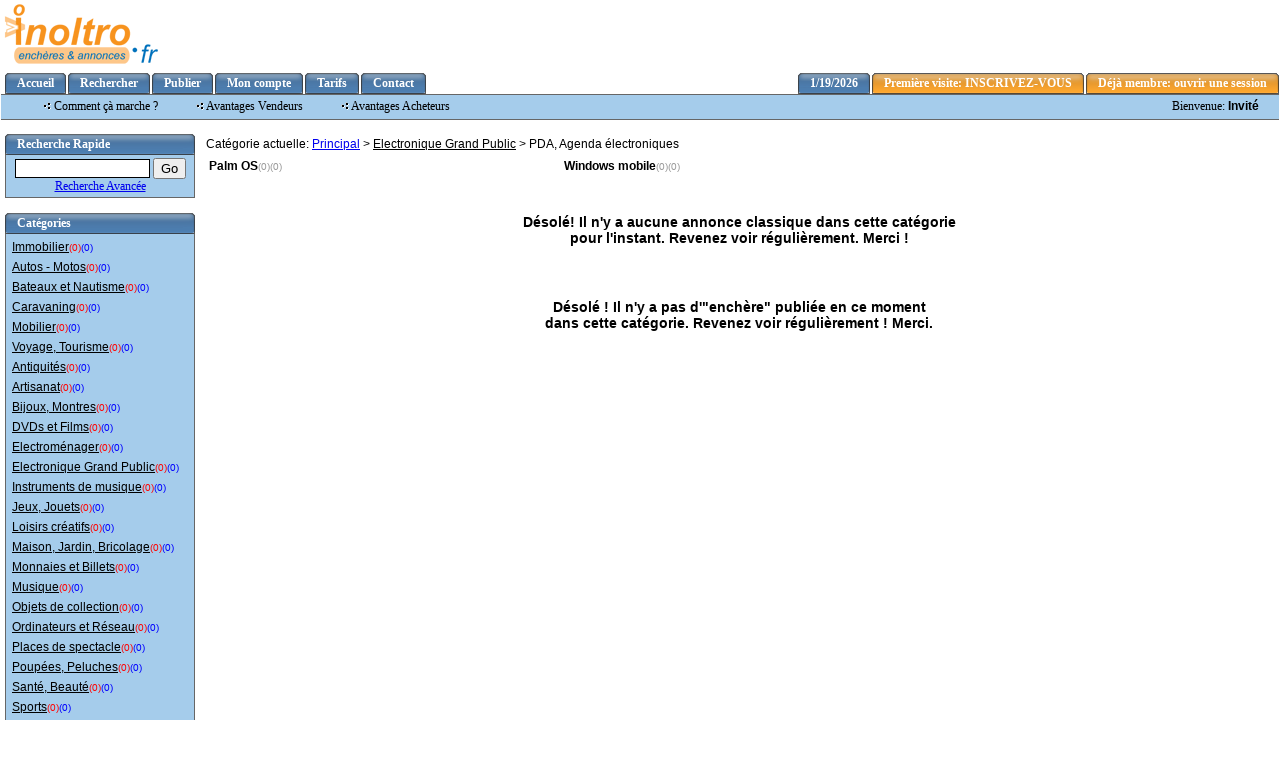

--- FILE ---
content_type: text/html
request_url: http://www.inoltro.fr/index.php?a=5&b=404
body_size: 5613
content:
<?xml version="1.0" encoding="iso-8859-1"?>
<!DOCTYPE html PUBLIC "-//W3C//DTD XHTML 1.1//EN" "http://www.w3.org/TR/xhtml11/DTD/xhtml11.dtd">
<html xmlns="http://www.w3.org/1999/xhtml" xml:lang="fr">
<head>
	<base href="http://www.inoltro.fr/" />
	<title>PDA, Agenda &eacute;lectroniques</title>
	<meta name="description" content="Annonce ou enchère,PDA, Agenda &eacute;lectroniques">
	<script type="text/javascript">
	var showDateShort = 1;
	var showDate= 2;
	var showDateTime= 3;
	var showTime= 4;
	function ShowDateTime(dateStyle)
	{
	var today = new Date();
	var dStr = "";
	switch (dateStyle)
	{
	case showDateShort:
	dStr = today.toDateString();
	break;
	case showDateTime:
	dStr = today.toLocaleString();
	break;
	case showTime:
	dStr = today.toLocaleTimeString();
	break;
	case showDate:
	default:
	dStr = today.toLocaleDateString();
	break;
	}
	document.write(dStr);
	}
	</script>
	<link href="geostyle.css" rel="stylesheet" type="text/css" />
	<script type="text/javascript">
	<!--
	function win(fileName) {
		myFloater = window.open('','myWindow','scrollbars=yes,status=no,width=300,height=300');
		myFloater.location.href = fileName;
		
		if (window.focus) {myFloater.focus();}
		
	}
	function winimage(fileName,width,height) {
		myFloater = window.open('','myWindow','scrollbars=yes,resizable=yes,status=no,width=' + width + ',height=' + height)
		myFloater.location.href = fileName;
	}
	--></script>
<style type="text/css">
<!--
 .browsing_result_table_body_even { 
font-family: Arial, Helvetica, sans-serif; 
font-size: 12px; 
font-style: normal; 
font-weight: normal; 
color: #000000; 
background-color: #dddddd;
 } 

.browsing_result_table_header { 
font-family: Arial, Helvetica, sans-serif; 
font-size: 12px; 
font-style: normal; 
font-weight: normal; 
color: #ffffff; 
 } 

.browsing_result_table_body_odd { 
font-family: Arial, Helvetica, sans-serif; 
font-size: 12px; 
font-style: normal; 
font-weight: normal; 
color: #000000; 
background-color: #eeeeee;
 } 

.browsing_result_table_body_even_bold { 
font-family: Arial, Helvetica, sans-serif; 
font-size: 12px; 
font-style: normal; 
font-weight: bold; 
color: #000000; 
background-color: #FFFFD2;
 } 

.browsing_result_page_links { 
font-family: Arial, Helvetica, sans-serif; 
font-size: 12px; 
font-style: normal; 
font-weight: bold; 
 } 

.browsing_result_table_body_odd_bold { 
font-family: Arial, Helvetica, sans-serif; 
font-size: 12px; 
font-style: normal; 
font-weight: bold; 
color: #000000; 
background-color: #FFFFB0;
 } 

.browsing_subcategory_name { 
font-family: Arial, Helvetica, sans-serif; 
font-size: 12px; 
font-style: normal; 
font-weight: bold; 
color: #000000; 
text-decoration: none; 
 } 

.newest_ad_header { 
font-family: Arial, Helvetica, sans-serif; 
font-size: 12px; 
font-style: normal; 
font-weight: normal; 
color: #ffffff; 
background-color: #000000;
 } 

.browsing_subcategory_description { 
font-family: Arial, Helvetica, sans-serif; 
font-size: 12px; 
font-style: normal; 
font-weight: normal; 
color: #aaaaaa; 
 } 

.browsing_category_tree { 
font-family: Arial, Helvetica, sans-serif; 
font-size: 12px; 
font-style: normal; 
font-weight: normal; 
color: #000000; 
 } 

.featured_ad_title { 
font-family: Arial, Helvetica, sans-serif; 
font-size: 16px; 
font-style: normal; 
font-weight: bold; 
color: #000000; 
background-image: url(images/misc/browse_cat_bg.gif);
text-align: left;
 } 

.browsing_subcategory_count { 
font-family: Arial, Helvetica, sans-serif; 
font-size: 10px; 
font-style: normal; 
font-weight: normal; 
color: #999999; 
text-decoration: none; 
 } 

.page_of { 
font-family: Arial, Helvetica, sans-serif; 
font-size: 12px; 
 } 

.more_results { 
font-family: Arial, Helvetica, sans-serif; 
font-size: 12px; 
 } 

.error_message { 
font-family: Arial, Helvetica, sans-serif; 
font-size: 12px; 
font-style: normal; 
font-weight: bold; 
color: #ff0000; 
text-align: center;
 } 

.subcategories_of { 
font-family: Arial, Helvetica, sans-serif; 
font-size: 12px; 
 } 

.no_ads_in_category { 
font-family: Arial, Helvetica, sans-serif; 
font-size: 14px; 
font-style: normal; 
font-weight: bold; 
text-align: center;
 } 

.main { 
font-family: Arial, Helvetica, sans-serif; 
font-size: 12px; 
font-style: normal; 
font-weight: normal; 
 } 

.title_column_header { 
font-family: Arial, Helvetica, sans-serif; 
font-size: 12px; 
font-style: normal; 
font-weight: bold; 
color: #ffffff; 
text-decoration: none; 
background-image: url(images/misc/menu_hdr_bg.gif);
 } 

.no_subcategories_to { 
font-family: Arial, Helvetica, sans-serif; 
font-size: 12px; 
font-style: normal; 
font-weight: bold; 
 } 

.description_column_header { 
font-family: Arial, Helvetica, sans-serif; 
font-size: 12px; 
font-style: normal; 
font-weight: bold; 
color: #ffffff; 
background-image: url(images/misc/menu_hdr_bg.gif);
 } 

.entry_date_column_header { 
font-family: Arial, Helvetica, sans-serif; 
font-size: 12px; 
font-style: normal; 
font-weight: normal; 
color: #ffffff; 
text-decoration: none; 
background-image: url(images/misc/menu_hdr_bg.gif);
text-align: center;
 } 

.price_column_header { 
font-family: Arial, Helvetica, sans-serif; 
font-size: 12px; 
font-style: normal; 
font-weight: bold; 
color: #ffffff; 
text-decoration: none; 
background-image: url(images/misc/menu_hdr_bg.gif);
text-align: center;
 } 

.newest_ad_title { 
font-family: Arial, Helvetica, sans-serif; 
font-size: 12px; 
 } 

.featured_ads_links { 
font-family: Arial, Helvetica, sans-serif; 
font-size: 12px; 
font-style: normal; 
font-weight: normal; 
color: #666666; 
text-decoration: none; 
 } 

.optional_field_header_1 { 
font-family: Arial, Helvetica, sans-serif; 
font-size: 12px; 
font-style: normal; 
font-weight: normal; 
color: #ffffff; 
text-decoration: none; 
background-image: url(images/misc/menu_hdr_bg.gif);
text-align: center;
 } 

.optional_field_header_2 { 
font-family: Arial, Helvetica, sans-serif; 
font-size: 12px; 
font-style: normal; 
font-weight: normal; 
color: #ffffff; 
text-decoration: none; 
background-image: url(images/misc/menu_hdr_bg.gif);
text-align: center;
 } 

.optional_field_header_3 { 
font-family: Arial, Helvetica, sans-serif; 
font-size: 12px; 
font-style: normal; 
font-weight: normal; 
color: #ffffff; 
text-decoration: none; 
background-image: url(images/misc/menu_hdr_bg.gif);
text-align: center;
 } 

.optional_field_header_4 { 
font-family: Arial, Helvetica, sans-serif; 
font-size: 12px; 
font-style: normal; 
font-weight: normal; 
color: #ffffff; 
text-decoration: none; 
background-image: url(images/misc/menu_hdr_bg.gif);
text-align: center;
 } 

.optional_field_header_5 { 
font-family: Arial, Helvetica, sans-serif; 
font-size: 12px; 
font-style: normal; 
font-weight: normal; 
color: #ffffff; 
text-decoration: none; 
background-image: url(images/misc/menu_hdr_bg.gif);
text-align: center;
 } 

.optional_field_header_6 { 
font-family: Arial, Helvetica, sans-serif; 
font-size: 12px; 
font-style: normal; 
font-weight: normal; 
color: #ffffff; 
text-decoration: none; 
background-image: url(images/misc/menu_hdr_bg.gif);
text-align: center;
 } 

.optional_field_header_7 { 
font-family: Arial, Helvetica, sans-serif; 
font-size: 12px; 
font-style: normal; 
font-weight: normal; 
color: #ffffff; 
text-decoration: none; 
background-image: url(images/misc/menu_hdr_bg.gif);
text-align: center;
 } 

.optional_field_header_8 { 
font-family: Arial, Helvetica, sans-serif; 
font-size: 12px; 
font-style: normal; 
font-weight: normal; 
color: #ffffff; 
text-decoration: none; 
background-image: url(images/misc/menu_hdr_bg.gif);
text-align: center;
 } 

.optional_field_header_9 { 
font-family: Arial, Helvetica, sans-serif; 
font-size: 12px; 
font-style: normal; 
font-weight: normal; 
color: #ffffff; 
text-decoration: none; 
background-image: url(images/misc/menu_hdr_bg.gif);
text-align: center;
 } 

.optional_field_header_10 { 
font-family: Arial, Helvetica, sans-serif; 
font-size: 12px; 
font-style: normal; 
font-weight: normal; 
color: #ffffff; 
text-decoration: none; 
background-image: url(images/misc/menu_hdr_bg.gif);
text-align: center;
 } 

.business_type_column_header { 
font-family: Arial, Helvetica, sans-serif; 
font-size: 12px; 
font-style: normal; 
font-weight: normal; 
color: #ffffff; 
text-decoration: none; 
background-image: url(images/misc/menu_hdr_bg.gif);
text-align: center;
 } 

.city_column_header { 
font-family: Arial, Helvetica, sans-serif; 
font-size: 12px; 
font-style: normal; 
font-weight: bold; 
color: #ffffff; 
text-decoration: none; 
background-image: url(images/misc/menu_hdr_bg.gif);
text-align: center;
 } 

.state_column_header { 
font-family: Arial, Helvetica, sans-serif; 
font-size: 12px; 
font-style: normal; 
font-weight: normal; 
color: #ffffff; 
text-decoration: none; 
background-image: url(images/misc/menu_hdr_bg.gif);
text-align: center;
 } 

.country_column_header { 
font-family: Arial, Helvetica, sans-serif; 
font-size: 12px; 
font-style: normal; 
font-weight: normal; 
color: #ffffff; 
text-decoration: none; 
background-image: url(images/misc/menu_hdr_bg.gif);
text-align: center;
 } 

.zip_column_header { 
font-family: Arial, Helvetica, sans-serif; 
font-size: 12px; 
font-style: normal; 
font-weight: normal; 
color: #ffffff; 
text-decoration: none; 
background-image: url(images/misc/menu_hdr_bg.gif);
text-align: center;
 } 

.browsing_featured_ad_header { 
font-family: Arial, Helvetica, sans-serif; 
font-size: 12px; 
font-style: normal; 
font-weight: normal; 
background-color: #000000;
text-align: center;
 } 

.photo_column_header { 
font-family: Arial, Helvetica, sans-serif; 
font-size: 12px; 
font-style: normal; 
font-weight: bold; 
color: #ffffff; 
background-image: url(images/misc/menu_hdr_bg.gif);
text-align: center;
 } 

.optional_field_header_11 { 
font-family: Arial, Helvetica, sans-serif; 
font-size: 12px; 
font-style: normal; 
font-weight: normal; 
color: #ffffff; 
text-decoration: none; 
background-image: url(images/misc/menu_hdr_bg.gif);
text-align: center;
 } 

.optional_field_header_12 { 
font-family: Arial, Helvetica, sans-serif; 
font-size: 12px; 
font-style: normal; 
font-weight: normal; 
color: #ffffff; 
text-decoration: none; 
background-image: url(images/misc/menu_hdr_bg.gif);
text-align: center;
 } 

.optional_field_header_13 { 
font-family: Arial, Helvetica, sans-serif; 
font-size: 12px; 
font-style: normal; 
font-weight: normal; 
color: #ffffff; 
text-decoration: none; 
background-image: url(images/misc/menu_hdr_bg.gif);
text-align: center;
 } 

.optional_field_header_14 { 
font-family: Arial, Helvetica, sans-serif; 
font-size: 12px; 
font-style: normal; 
font-weight: normal; 
color: #ffffff; 
text-decoration: none; 
background-image: url(images/misc/menu_hdr_bg.gif);
text-align: center;
 } 

.optional_field_header_15 { 
font-family: Arial, Helvetica, sans-serif; 
font-size: 12px; 
font-style: normal; 
font-weight: normal; 
color: #ffffff; 
text-decoration: none; 
background-image: url(images/misc/menu_hdr_bg.gif);
text-align: center;
 } 

.optional_field_header_16 { 
font-family: Arial, Helvetica, sans-serif; 
font-size: 12px; 
font-style: normal; 
font-weight: normal; 
color: #ffffff; 
text-decoration: none; 
background-image: url(images/misc/menu_hdr_bg.gif);
text-align: center;
 } 

.optional_field_header_17 { 
font-family: Arial, Helvetica, sans-serif; 
font-size: 12px; 
font-style: normal; 
font-weight: normal; 
color: #ffffff; 
text-decoration: none; 
background-image: url(images/misc/menu_hdr_bg.gif);
text-align: center;
 } 

.optional_field_header_18 { 
font-family: Arial, Helvetica, sans-serif; 
font-size: 12px; 
font-style: normal; 
font-weight: normal; 
color: #ffffff; 
text-decoration: none; 
background-image: url(images/misc/menu_hdr_bg.gif);
text-align: center;
 } 

.optional_field_header_19 { 
font-family: Arial, Helvetica, sans-serif; 
font-size: 12px; 
font-style: normal; 
font-weight: normal; 
color: #ffffff; 
text-decoration: none; 
background-image: url(images/misc/menu_hdr_bg.gif);
text-align: center;
 } 

.optional_field_header_20 { 
font-family: Arial, Helvetica, sans-serif; 
font-size: 12px; 
font-style: normal; 
font-weight: normal; 
color: #ffffff; 
text-decoration: none; 
background-image: url(images/misc/menu_hdr_bg.gif);
text-align: center;
 } 

.normal_results_header { 
font-family: Arial, Helvetica, sans-serif; 
font-size: 12px; 
font-style: normal; 
font-weight: bold; 
color: #000000; 
background-color: #DBEAF7;
text-align: center;
 } 

.number_bids_header { 
font-family: Arial, Helvetica, sans-serif; 
font-size: 12px; 
font-style: normal; 
font-weight: bold; 
color: #ffffff; 
background-image: url(images/misc/menu_hdr_bg.gif);
text-align: center;
 } 

.time_left_header { 
font-family: Arial, Helvetica, sans-serif; 
font-size: 12px; 
font-style: normal; 
font-weight: bold; 
background-image: url(images/misc/menu_hdr_bg.gif);
text-align: center;
 } 

.address_column_header { 
font-family: Arial, Helvetica, sans-serif; 
font-size: 12px; 
font-style: normal; 
font-weight: bold; 
color: #ffffff; 
text-decoration: none; 
background-image: url(images/misc/menu_hdr_bg.gif);
text-align: center;
 } 

.identifier_field { 
font-family: Arial, Helvetica, sans-serif; 
font-size: 12px; 
font-style: normal; 
font-weight: bold; 
color: #000000; 
 } 

.main_navigation_1_name { 
font-family: Arial, Helvetica, sans-serif; 
font-size: 12px; 
font-style: normal; 
font-weight: normal; 
color: #000000; 
text-decoration: underline; 
 } 

.main_navigation_1_count { 
font-family: Arial, Helvetica, sans-serif; 
font-size: 12px; 
font-style: normal; 
font-weight: bold; 
color: #000000; 
text-decoration: none; 
 } 

.main_navigation_1_description { 
font-family: Arial, Helvetica, sans-serif; 
font-size: 12px; 
font-style: normal; 
 } 

.main_navigation_1_subcategories_to { 
font-family: Arial, Helvetica, sans-serif; 
font-size: 12px; 
font-style: normal; 
 } 

.main_navigation_1_ad_count { 
font-family: Arial, Helvetica, sans-serif; 
font-size: 10px; 
font-style: normal; 
font-weight: normal; 
color: #ff0000; 
text-decoration: none; 
 } 

.main_navigation_1_auction_count { 
font-family: Arial, Helvetica, sans-serif; 
font-size: 10px; 
font-style: normal; 
font-weight: normal; 
color: #0000ff; 
text-decoration: none; 
 } 

.main_navigation_1_sub_category_name { 
font-family: Arial, Helvetica, sans-serif; 
font-size: 10px; 
font-style: normal; 
color: #000000; 
text-decoration: underline; 
 } 

 -->
</style>

<script type='text/javascript'>
	var debug = 0;
	var status = '';

	function createRequestObject() {
		var ro;
		var browser = navigator.appName;
		if(browser == 'Microsoft Internet Explorer'){
			ro = new ActiveXObject("Microsoft.XMLHTTP");
		}else{
			ro = new XMLHttpRequest();
		}
		return ro;
	}

	var http = createRequestObject();

	function sendReq(action, b) {
		if (b){
			b = '&amp;b='+b;
		}
		if (action=='close'){
			//use different url for close/cron routines
			url = 'cron.php?action=cron';
		} else {
			//so that page is valid, and ajax still works.
			url = '?a=ajax&amp;action='+action+b;
			url = url.replace(/amp;/ig,"");
		}
		if(debug) {
			status += 'URL: '+url+'\n';
			alert(status);
		}
		try {
			http.open('get', url);
			if(debug)
				status += 'Request sent\n\n';
			http.onreadystatechange = handleResponse;
			http.send(null);
		} catch(exception) {
				if(debug)	alert('exception error is . . . \n\n'+exception);
			}
	}

	function handleResponse() {
		if(http.readyState == 4) {
			var response = http.responseText;
			var update = new Array();
			var sep = '|';
			if (response.indexOf('~~|~~') != -1){
				sep = '~~|~~';
			}
			if(response.indexOf(sep) != -1) {
				update = response.split(sep);
				if(debug) {
					alert('Debug: \n\t'+status+'\n\nupdate[0] = '+update[0]+'\n\nupdate[1] = '+update[1]);
					status = '';
				}
				//allow applying text to up to 4 different elements.
				if (document.getElementById(update[1]))
					document.getElementById(update[1]).innerHTML = update[0];
				if (document.getElementById(update[2]))
					document.getElementById(update[2]).innerHTML = update[0];
				if (document.getElementById(update[3]))
					document.getElementById(update[3]).innerHTML = update[0];
				if (document.getElementById(update[4]))
					document.getElementById(update[4]).innerHTML = update[0];
			} else if(debug)
				alert ('Debug: \n\t'+status+'\n\n'+response);
		}
	}
</script>
	<script type="text/javascript">
	  	sendReq('close', '');
	</script>
</head>
<body>
<table class="bodytable">
	<tbody>
		<tr>
			<td><!-- # BEGIN HEADER - CHANGE THIS HTML IN THE MODULES AREA OF THE ADMIN --><table border="0" width="100%" id="table1">
	<tr>
		<td><a href="index.php"><img alt="inoltro.fr, ench&egrave;res, annonces, boutiques sur internet" src="images/logo_inoltro.gif" /></a></td>
		<td>&nbsp;
</td>
	</tr>
</table>
 <!-- END HEADER --></td>
		</tr>
		<tr>
			<td><!-- # BEGIN TOP MENU BAR - CHANGE THIS HTML IN THE MODULES AREA OF THE ADMIN --><table cellpadding="0" cellspacing="0" style="border-collapse: collapse; height: 21px; border: 0pt" width="100%">
	<tbody>
		<tr>
			<td>
			<table cellpadding="0" cellspacing="0" style="border-collapse: collapse; height: 21px; border: 0pt">
				<tbody>
					<tr>
						<td style="height: 21px"><img alt="" src="images/blank.gif" width="4" /></td>
						<td class="box_head_1_left">&nbsp;</td>
						<td class="box_head_1_dyn"><a href="index.php" title="Consulter les annonces et les ench&egrave;res">Accueil</a></td>
						<td class="box_head_1_right">&nbsp;</td>
						<td style="height: 21px"><img alt="" src="images/blank.gif" width="2" /></td>
						<td class="box_head_1_left">&nbsp;</td>
						<td class="box_head_1_dyn"><a href="index.php?a=19" title="Rechercher des annonce ou des ench&egrave;res">Rechercher</a></td>
						<td class="box_head_1_right">&nbsp;</td>
						<td style="height: 21px"><img alt="" src="images/blank.gif" width="2" /></td>
						<td class="box_head_1_left">&nbsp;</td>
						<td class="box_head_1_dyn"><a href="https://www.inoltro.fr/index.php?a=1" title="publier une annonce ou une ench&egrave;re">Publier</a></td>
						<td class="box_head_1_right">&nbsp;</td>
						<td style="height: 21px"><img alt="" src="images/blank.gif" width="2" /></td>
						<td class="box_head_1_left">&nbsp;</td>
						<td class="box_head_1_dyn"><a href="https://www.inoltro.fr/index.php?a=4">Mon compte</a></td>
						<td class="box_head_1_right">&nbsp;</td>
						<td style="height: 21px"><img alt="" src="images/blank.gif" width="2" /></td>
						<td class="box_head_1_left">&nbsp;</td>
						<td class="box_head_1_dyn"><a href="index.php?a=28&amp;b=143">Tarifs</a></td>
						<td class="box_head_1_right">&nbsp;</td>
						<td style="height: 21px"><img alt="" src="images/blank.gif" width="2" /></td>
						<td class="box_head_1_left">&nbsp;</td>
						<td class="box_head_1_dyn"><a href="index.php?a=28&amp;b=136">Contact</a></td>
						<td class="box_head_1_right">&nbsp;</td>
						<td style="height: 21px"><img alt="" src="images/blank.gif" width="2" /></td>
					</tr>
				</tbody>
			</table>
			</td>
			<td align="right">
			<table cellpadding="0" cellspacing="0" style="border-collapse: collapse; border: 0pt">
				<tbody>
					<tr>
						<td class="box_head_1_left">&nbsp;</td>
						<td class="box_head_1_dyn">
						<script type="text/javascript">
						ShowDateTime(showDate)</script><br />
						</td>
						<td class="box_head_1_right">&nbsp;</td>
						<td><img alt="" height="1" src="images/blank.gif" width="2" /></td>
						<td class="box_head_2_left">&nbsp;</td>
						<td class="box_head_2_dyn">
						<a href="index.php?a=28&b=151" title="s'inscrire gratuitement au site d'ench&egrave;res et d'annonces priv&eacute;es inoltro.fr">
						Première visite: INSCRIVEZ-VOUS</a></td>
						<td class="box_head_2_right">&nbsp;</td>
						<td><img alt="" height="1" src="images/blank.gif" width="2" /></td>
						<td class="box_head_2_left">&nbsp;</td>
						<td class="box_head_2_dyn"><a href="http://www.inoltro.fr/index.php?a=10">D&eacute;j&agrave; membre: ouvrir une session</a></td>
						<td class="box_head_2_right">&nbsp;</td>
					</tr>
				</tbody>
			</table>
			</td>
		</tr>
	</tbody>
</table> <!-- # END TOP MENU BAR --><!-- # BEGIN SUBMENU BAR - CHANGE THIS HTML IN THE MODULES AREA OF THE ADMIN --><table cellpadding="0" cellspacing="0" class="submenu" style="margin-bottom: 6px" width="100%">
	<tbody>
		<tr>
			<td style="width: 24px"><img alt="" height="1" src="images/blank.gif" width="24" /></td>
			<td><!--# Submenu Elements Begin-->
			<table cellpadding="0" cellspacing="0" class="submenu_buttons">
				<tbody>
					<tr>
						<!--<td><img alt="" src="images/bullet2.gif" style="border: 0px" />&nbsp;<a href="https://www.inoltro.fr/index.php?a=10">Ouvrir une Session</a></td>
						<td><img alt="" src="images/blank.gif" width="20" /></td>-->
						<td><img alt="" src="images/bullet2.gif" style="border: 0px" />&nbsp;<a href="index.php?a=28&amp;b=137">Comment &ccedil;&agrave; marche ?</a></td>
						<td><img alt="" src="images/blank.gif" width="20" /></td>
						<td><img alt="" src="images/bullet2.gif" style="border: 0px" />&nbsp;<a href="index.php?a=28&amp;b=135">Avantages Vendeurs</a></td>
						<td><img alt="" src="images/blank.gif" width="20" /></td>
						<td><img alt="" src="images/bullet2.gif" style="border: 0px" />&nbsp;<a href="index.php?a=28&amp;b=139">Avantages Acheteurs</a></td>
						<!--<td><img alt="" src="images/blank.gif" width="20" /></td>
						<td><img alt="" src="images/bullet2.gif" style="border: 0px" />&nbsp;<a href="index.php?a=28&b=151">S'inscrire</a></td>
						<td align="right">&nbsp;</td>-->
					</tr>
				</tbody>
			</table>
			<!--# Submenu Elements Begin--></td>
			<td style="text-align: right">Bienvenue: <span class="identifier_field">Invité</span><img alt="" height="1" src="images/blank.gif" width="20" /> </td>
		</tr>
	</tbody>
</table>
 <!-- # END SUBMENU BAR --></td>
		</tr>
		<tr>
			<td><!-- MAIN 3 COLUMN BODY TABLE START-->
			<table class="maintable">
				<tbody>
					<tr valign="top">
						<td class="leftcolumn"><!-- LEFT COLUMN - MAIN TABLE START--><table border="0" cellpadding="0" cellspacing="0" width="190">
	<tbody>
		<tr>
			<td>
			<table border="0" cellpadding="0" cellspacing="0" width="100%">
				<tbody>
					<tr>
						<td class="box_head_1_left">&nbsp;</td>
						<td class="box_head_1_dyn">Recherche Rapide </td>
						<td class="box_head_1_right">&nbsp;</td>
					</tr>
				</tbody>
			</table>
			</td>
		</tr>
		<tr>
			<td>
			<form action="index.php?a=19" method="post">
				<table class="box_content_1" width="100%">
					<tbody>
						<tr>
							<td align="center"><input name="b[search_titles]" type="hidden" value="1" /> <input name="b[search_descriptions]" type="hidden" value="1" /> <input maxlength="80" name="b[search_text]" size="15" style="border: #000000 1px solid" type="text" /> <input class="formbutton" name="submit" type="submit" value="Go" /> <br />
							<a href="index.php?a=19" style="font-size: 12px; font-family: Tahoma">Recherche Avanc&eacute;e</a> </td>
						</tr>
					</tbody>
				</table>
			</form>
			</td>
		</tr>
	</tbody>
</table>
<br />
<!-- # CATEGORIES SECTION BEGIN -->
<table border="0" cellpadding="0" cellspacing="0" style="border-collapse: collapse" width="190">
	<tbody>
		<tr>
			<td>
			<table border="0" cellpadding="0" cellspacing="0" width="100%">
				<tbody>
					<tr>
						<td class="box_head_1_left">&nbsp;</td>
						<td class="box_head_1_dyn">Cat&eacute;gories</td>
						<td class="box_head_1_right">&nbsp;</td>
					</tr>
				</tbody>
			</table>
			</td>
		</tr>
		<tr>
			<td>
			<table class="box_content_1" width="100%">
				<tbody>
					<tr>
						<td><table cellpadding="2" cellspacing="1" style="border-style: none; width: 100%;">
	
<tr>
	<td style="width: 100%;"><a href="index.php?a=5&amp;b=16" class="main_navigation_1_name">Immobilier</a><a href="index.php?a=5&amp;b=16" class="main_navigation_1_ad_count">(0)</a><a href="index.php?a=5&amp;b=16" class="main_navigation_1_auction_count">(0)</a></td></tr>
<tr>
	<td style="width: 100%;"><a href="index.php?a=5&amp;b=15" class="main_navigation_1_name">Autos - Motos</a><a href="index.php?a=5&amp;b=15" class="main_navigation_1_ad_count">(0)</a><a href="index.php?a=5&amp;b=15" class="main_navigation_1_auction_count">(0)</a></td></tr>
<tr>
	<td style="width: 100%;"><a href="index.php?a=5&amp;b=161" class="main_navigation_1_name">Bateaux et Nautisme</a><a href="index.php?a=5&amp;b=161" class="main_navigation_1_ad_count">(0)</a><a href="index.php?a=5&amp;b=161" class="main_navigation_1_auction_count">(0)</a></td></tr>
<tr>
	<td style="width: 100%;"><a href="index.php?a=5&amp;b=398" class="main_navigation_1_name">Caravaning</a><a href="index.php?a=5&amp;b=398" class="main_navigation_1_ad_count">(0)</a><a href="index.php?a=5&amp;b=398" class="main_navigation_1_auction_count">(0)</a></td></tr>
<tr>
	<td style="width: 100%;"><a href="index.php?a=5&amp;b=407" class="main_navigation_1_name">Mobilier</a><a href="index.php?a=5&amp;b=407" class="main_navigation_1_ad_count">(0)</a><a href="index.php?a=5&amp;b=407" class="main_navigation_1_auction_count">(0)</a></td></tr>
<tr>
	<td style="width: 100%;"><a href="index.php?a=5&amp;b=191" class="main_navigation_1_name">Voyage, Tourisme</a><a href="index.php?a=5&amp;b=191" class="main_navigation_1_ad_count">(0)</a><a href="index.php?a=5&amp;b=191" class="main_navigation_1_auction_count">(0)</a></td></tr>
<tr>
	<td style="width: 100%;"><a href="index.php?a=5&amp;b=11" class="main_navigation_1_name">Antiquit&eacute;s</a><a href="index.php?a=5&amp;b=11" class="main_navigation_1_ad_count">(0)</a><a href="index.php?a=5&amp;b=11" class="main_navigation_1_auction_count">(0)</a></td></tr>
<tr>
	<td style="width: 100%;"><a href="index.php?a=5&amp;b=14" class="main_navigation_1_name">Artisanat</a><a href="index.php?a=5&amp;b=14" class="main_navigation_1_ad_count">(0)</a><a href="index.php?a=5&amp;b=14" class="main_navigation_1_auction_count">(0)</a></td></tr>
<tr>
	<td style="width: 100%;"><a href="index.php?a=5&amp;b=370" class="main_navigation_1_name">Bijoux, Montres</a><a href="index.php?a=5&amp;b=370" class="main_navigation_1_ad_count">(0)</a><a href="index.php?a=5&amp;b=370" class="main_navigation_1_auction_count">(0)</a></td></tr>
<tr>
	<td style="width: 100%;"><a href="index.php?a=5&amp;b=162" class="main_navigation_1_name">DVDs et Films</a><a href="index.php?a=5&amp;b=162" class="main_navigation_1_ad_count">(0)</a><a href="index.php?a=5&amp;b=162" class="main_navigation_1_auction_count">(0)</a></td></tr>
<tr>
	<td style="width: 100%;"><a href="index.php?a=5&amp;b=374" class="main_navigation_1_name">Electrom&eacute;nager</a><a href="index.php?a=5&amp;b=374" class="main_navigation_1_ad_count">(0)</a><a href="index.php?a=5&amp;b=374" class="main_navigation_1_auction_count">(0)</a></td></tr>
<tr>
	<td style="width: 100%;"><a href="index.php?a=5&amp;b=10" class="main_navigation_1_name">Electronique Grand Public</a><a href="index.php?a=5&amp;b=10" class="main_navigation_1_ad_count">(0)</a><a href="index.php?a=5&amp;b=10" class="main_navigation_1_auction_count">(0)</a></td></tr>
<tr>
	<td style="width: 100%;"><a href="index.php?a=5&amp;b=369" class="main_navigation_1_name">Instruments de musique</a><a href="index.php?a=5&amp;b=369" class="main_navigation_1_ad_count">(0)</a><a href="index.php?a=5&amp;b=369" class="main_navigation_1_auction_count">(0)</a></td></tr>
<tr>
	<td style="width: 100%;"><a href="index.php?a=5&amp;b=368" class="main_navigation_1_name">Jeux, Jouets</a><a href="index.php?a=5&amp;b=368" class="main_navigation_1_ad_count">(0)</a><a href="index.php?a=5&amp;b=368" class="main_navigation_1_auction_count">(0)</a></td></tr>
<tr>
	<td style="width: 100%;"><a href="index.php?a=5&amp;b=373" class="main_navigation_1_name">Loisirs cr&eacute;atifs</a><a href="index.php?a=5&amp;b=373" class="main_navigation_1_ad_count">(0)</a><a href="index.php?a=5&amp;b=373" class="main_navigation_1_auction_count">(0)</a></td></tr>
<tr>
	<td style="width: 100%;"><a href="index.php?a=5&amp;b=371" class="main_navigation_1_name">Maison, Jardin, Bricolage</a><a href="index.php?a=5&amp;b=371" class="main_navigation_1_ad_count">(0)</a><a href="index.php?a=5&amp;b=371" class="main_navigation_1_auction_count">(0)</a></td></tr>
<tr>
	<td style="width: 100%;"><a href="index.php?a=5&amp;b=375" class="main_navigation_1_name">Monnaies et Billets</a><a href="index.php?a=5&amp;b=375" class="main_navigation_1_ad_count">(0)</a><a href="index.php?a=5&amp;b=375" class="main_navigation_1_auction_count">(0)</a></td></tr>
<tr>
	<td style="width: 100%;"><a href="index.php?a=5&amp;b=385" class="main_navigation_1_name">Musique</a><a href="index.php?a=5&amp;b=385" class="main_navigation_1_ad_count">(0)</a><a href="index.php?a=5&amp;b=385" class="main_navigation_1_auction_count">(0)</a></td></tr>
<tr>
	<td style="width: 100%;"><a href="index.php?a=5&amp;b=376" class="main_navigation_1_name">Objets de collection</a><a href="index.php?a=5&amp;b=376" class="main_navigation_1_ad_count">(0)</a><a href="index.php?a=5&amp;b=376" class="main_navigation_1_auction_count">(0)</a></td></tr>
<tr>
	<td style="width: 100%;"><a href="index.php?a=5&amp;b=160" class="main_navigation_1_name">Ordinateurs et R&eacute;seau</a><a href="index.php?a=5&amp;b=160" class="main_navigation_1_ad_count">(0)</a><a href="index.php?a=5&amp;b=160" class="main_navigation_1_auction_count">(0)</a></td></tr>
<tr>
	<td style="width: 100%;"><a href="index.php?a=5&amp;b=170" class="main_navigation_1_name">Places de spectacle</a><a href="index.php?a=5&amp;b=170" class="main_navigation_1_ad_count">(0)</a><a href="index.php?a=5&amp;b=170" class="main_navigation_1_auction_count">(0)</a></td></tr>
<tr>
	<td style="width: 100%;"><a href="index.php?a=5&amp;b=178" class="main_navigation_1_name">Poup&eacute;es, Peluches</a><a href="index.php?a=5&amp;b=178" class="main_navigation_1_ad_count">(0)</a><a href="index.php?a=5&amp;b=178" class="main_navigation_1_auction_count">(0)</a></td></tr>
<tr>
	<td style="width: 100%;"><a href="index.php?a=5&amp;b=372" class="main_navigation_1_name">Sant&eacute;, Beaut&eacute;</a><a href="index.php?a=5&amp;b=372" class="main_navigation_1_ad_count">(0)</a><a href="index.php?a=5&amp;b=372" class="main_navigation_1_auction_count">(0)</a></td></tr>
<tr>
	<td style="width: 100%;"><a href="index.php?a=5&amp;b=179" class="main_navigation_1_name">Sports</a><a href="index.php?a=5&amp;b=179" class="main_navigation_1_ad_count">(0)</a><a href="index.php?a=5&amp;b=179" class="main_navigation_1_auction_count">(0)</a></td></tr>
<tr>
	<td style="width: 100%;"><a href="index.php?a=5&amp;b=177" class="main_navigation_1_name">T&eacute;l&eacute;phones portables</a><a href="index.php?a=5&amp;b=177" class="main_navigation_1_ad_count">(0)</a><a href="index.php?a=5&amp;b=177" class="main_navigation_1_auction_count">(0)</a></td></tr>
<tr>
	<td style="width: 100%;"><a href="index.php?a=5&amp;b=181" class="main_navigation_1_name">Timbres</a><a href="index.php?a=5&amp;b=181" class="main_navigation_1_ad_count">(0)</a><a href="index.php?a=5&amp;b=181" class="main_navigation_1_auction_count">(0)</a></td></tr>
<tr>
	<td style="width: 100%;"><a href="index.php?a=5&amp;b=285" class="main_navigation_1_name">V&ecirc;tements, Chaussures et Accessoires</a><a href="index.php?a=5&amp;b=285" class="main_navigation_1_ad_count">(0)</a><a href="index.php?a=5&amp;b=285" class="main_navigation_1_auction_count">(0)</a></td></tr>
<tr>
	<td style="width: 100%;"><a href="index.php?a=5&amp;b=367" class="main_navigation_1_name">Vins, Gastronomie</a><a href="index.php?a=5&amp;b=367" class="main_navigation_1_ad_count">(0)</a><a href="index.php?a=5&amp;b=367" class="main_navigation_1_auction_count">(0)</a></td></tr>
<tr>
	<td style="width: 100%;"><a href="index.php?a=5&amp;b=408" class="main_navigation_1_name">Arts Graphiques</a><a href="index.php?a=5&amp;b=408" class="main_navigation_1_ad_count">(0)</a><a href="index.php?a=5&amp;b=408" class="main_navigation_1_auction_count">(0)</a></td></tr>
<tr>
	<td style="width: 100%;"><a href="index.php?a=5&amp;b=176" class="main_navigation_1_name">Livres</a><a href="index.php?a=5&amp;b=176" class="main_navigation_1_ad_count">(0)</a><a href="index.php?a=5&amp;b=176" class="main_navigation_1_auction_count">(0)</a></td></tr>
<tr>
	<td style="width: 100%;"><a href="index.php?a=5&amp;b=193" class="main_navigation_1_name">Objets Divers ou inclassables</a><a href="index.php?a=5&amp;b=193" class="main_navigation_1_ad_count">(0)</a><a href="index.php?a=5&amp;b=193" class="main_navigation_1_auction_count">(0)</a></td></tr>
<tr>
	<td style="width: 100%;"><a href="index.php?a=5&amp;b=13" class="main_navigation_1_name">Business </a><a href="index.php?a=5&amp;b=13" class="main_navigation_1_ad_count">(0)</a><a href="index.php?a=5&amp;b=13" class="main_navigation_1_auction_count">(0)</a></td></tr></table> </td>
					</tr>
				</tbody>
			</table>
			</td>
		</tr>
	</tbody>
</table>
<!-- # CATEGORIES SECTION END -->
 <br />
						<!-- LEFT COLUMN - MAIN TABLE END--></td>
						<td class="centercolumn"><!-- CENTER COLUMN - MAIN TABLE START--><table cellpadding="2" cellspacing="1" border="0" width="100%">
<tr class="main">
	<td class="browsing_category_tree">
	Catégorie actuelle: <a href="index.php?a=5" class="main">Principal</a> > <a href="index.php?a=5&amp;b=10" class="browsing_category_tree">Electronique Grand Public</a> &gt; PDA, Agenda &eacute;lectroniques
	</td>
</tr>
<tr>
	<td style="height:20px;">
	<table cellpadding="2" cellspacing="1" border="0" width="100%">
	<tr><td style="width: 33%;"><a href="index.php?a=5&amp;b=405" class="browsing_subcategory_name">Palm OS</a><a href="index.php?a=5&amp;b=405" class="browsing_subcategory_count">(0)(0)</a><br /><span class="browsing_subcategory_description"></span></td><td style="width: 33%;"><a href="index.php?a=5&amp;b=406" class="browsing_subcategory_name">Windows mobile</a><a href="index.php?a=5&amp;b=406" class="browsing_subcategory_count">(0)(0)</a><br /><span class="browsing_subcategory_description"></span></td><td style="width: 33%"></td></tr></table>
	</td>
</tr>
<tr class="no_ads_in_category">
	<td >
	<br /><br />Désolé! Il n'y a aucune annonce classique dans cette catégorie<br />pour l'instant. Revenez voir régulièrement. Merci !<br /><br />
	</td>
</tr>
<tr class="no_ads_in_category">
	<td >
	<br /><br />Désolé ! Il n'y a pas d'"enchère" publiée en ce moment<br />dans cette catégorie. Revenez voir régulièrement ! Merci.<br /><br />
	</td>
</tr>
</table>
 <!-- CENTER COLUMN - MAIN TABLE END--></td>
					</tr>
				</tbody>
			</table>
			<!-- MAIN 3 COLUMN BODY TABLE END--></td>
		</tr>
		<tr>
			<td><div class="submenu" style="text-align: center">
<a class="footer_links" href="index.php">Accueil</a>&nbsp;|&nbsp;<a class="footer_links" href="index.php?a=28&b=151">s'inscrire</a>&nbsp;|&nbsp;<a class="footer_links" href="index.php?a=28&amp;b=142">Qui sommes-nous</a>&nbsp;|&nbsp;<a class="footer_links" href="index.php?a=28&amp;b=140">Mentions l&eacute;gales</a>&nbsp;|&nbsp;<a class="footer_links" href="index.php?a=28&amp;b=141">Aide</a>&nbsp;|&nbsp;<a class="footer_links" title="liens vers des sites intéressants" href="http://www.inoltro.fr/?a=28&b=150">Liens</a> 
</div>
<div class="footertext" style="text-align: center">
&copy;Copyright 2009 -&nbsp;<a class="footertext" href="http://www.kisolutions.com" title="Ki Solutions Group - Solutions provider since 1997" target="_blank">http://www.kisolutions.com</a> - <font color="#ff6600"><strong>inoltro</strong></font> &trade; est une marque d&eacute;pos&eacute;e de la soci&eacute;t&eacute; Ki Solutions Group s.a.r.l - Tous Droits R&eacute;serv&eacute;s.<br />
<img alt="" src="images/a_ccards.gif" /><img alt="" src="images/a_paypal.gif" /> 
</div>
<div class="footertext" style="text-align: center">
</div>
<div class="footertext" style="text-align: center">
<strong></strong>
</div>
<div class="footertext" style="text-align: center">
<br />
<br />
<strong>En partenariat avec<br />
<br />
</strong>
</div>
<div class="footertext" style="text-align: center">
</div>
<div class="footertext" style="text-align: center">
</div>
<div class="footertext" style="text-align: center">
<a href="http://www.aiguesvives.fr/" title="Aigues-Vives (Gard), magazine d'information, photos et vid&eacute;os de la ville" target="_blank"><img alt="logo Aiguesvives.fr - informations, photos et vid&eacute;os du village d'Aigues-Vives" height="30" src="images/misc/logo-av-h30px.jpg" title="aiguesvives.fr - le site d'information du village d'Aigues-Vives (Gard)" width="91" /></a> 
</div>
<br> </td>
		</tr>
	</tbody>
</table>
<!--G analytics start--->
<script type="text/javascript">
var gaJsHost = (("https:" == document.location.protocol) ? "https://ssl." : "http://www.");
document.write(unescape("%3Cscript src='" + gaJsHost + "google-analytics.com/ga.js' type='text/javascript'%3E%3C/script%3E"));
</script>
<script type="text/javascript">
var pageTracker = _gat._getTracker("UA-6109788-3");
pageTracker._trackPageview();
<!--G analytics end--->
</script>
</body>
</html>


--- FILE ---
content_type: text/css
request_url: http://www.inoltro.fr/geostyle.css
body_size: 1677
content:
/* CSS Document */

/* anchor properties */
a { font-family:Tahoma;}
a:hover { color: #ff9900; text-decoration: none;}
.box_head_1_dyn a,
.box_head_1_dyn { color:#FFFFFF; text-decoration: none; font-weight: bold; white-space:nowrap;}
.box_head_1_dyn a:hover { color:#a5cceb; text-decoration: none; font-weight: bold;}
.box_head_2_dyn a { color:#FFFFFF; text-decoration: none; font-weight: bold; white-space:nowrap;}
.box_head_2_dyn a:hover { color:#DDDDDD; text-decoration: none; font-weight: bold;}
.box_head_2_flip a { color:#FFFFFF; text-decoration: none; font-weight: bold;}
.box_head_2_flip a:hover { color:#DDDDDD; text-decoration: none; font-weight: bold;}
.box_content_link {}
.box_content_link a { color:#000000; text-decoration: none; font-weight: normal;}
.box_content_link a:hover { color:#ff9900; text-decoration: underline; font-weight: normal;}
.submenu_buttons a { color:#336699; text-decoration: none; font-weight: bold;}
.submenu_buttons a:hover { color:#FFFFFF; text-decoration: underline; font-weight: bold;}
.submenu a { color:#000000; text-decoration: none; font-weight: normal;}
.submenu a:hover { color:#ff9900; text-decoration: underline; font-weight: normal;}

/* Keep image links from having a border */
a img { border: none; }

body {
	background-color: #FFFFFF;
	margin: 0 0 0 0;
	font-size:12px;
	font-family:Tahoma;

}
.bodytable {
	width: 100%;
	border: 0px solid #000000;
	border-collapse:collapse;
	padding: 0px;
	margin: 0px;
}

/* 3 column main table */
.maintable {
	width: 100%;
	border: 0px solid #AAAAAA;
	border-collapse: collapse;
	padding: 2px;
	margin: 2px;
	margin-left: 0px;
}

/*columns in main table */
.leftcolumn {
	width: 150px;
	padding:4px;
}
.centercolumn {
	padding:4px;
}
.rightcolumn {
	width: 150px;
	padding:4px;
}

/*box defining properties */
.box_150 {
	width: 150px;
	border-collapse: collapse;
	border: 0px;
	padding: 0 0 0 0;
	margin: 0 0 0 0;

}
.box_content_1 {
	background-color: #a5cceb;
	border-left: 1px solid #666666;
	border-right: 1px solid #666666;
	border-bottom: 1px solid #666666;
	padding: 0px;
	font-size: 12px;
}
.box_head_1_150 {
	width: 126px;
	background-color: #336699;
	background-image:url(images/boxhead2/hd_336699_mid.gif); background-repeat:repeat-x;
	font-weight: bold;
	color: #FFFFFF;
}
.box_head_1_left {
	width:12px;
	height:21px;
	background-image:url(images/boxhead2/hd_336699_left.gif);
	background-repeat: no-repeat;
}
.box_head_1_right {
	width:12px;
	height:21px;
	background-image:url(images/boxhead2/hd_336699_right.gif);
	background-repeat: no-repeat;
}
.box_head_2_150 {
	width: 126px;
	background-color: #ff9900;
	background-image:url(images/boxhead2/hd_336699_mid.gif); background-repeat:repeat-x;
	font-weight: bold;
	color: #FFFFFF;
}
.box_head_2_left {
	width:12px;
	height:21px;
	background-image:url(images/boxhead2/hd_ff9900_left.gif);
	background-repeat: no-repeat;
}
.box_head_2_right {
	width:12px;
	height:21px;
	background-image:url(images/boxhead2/hd_ff9900_right.gif);
	background-repeat: no-repeat;
}
.box_head_2_left_flip {
	width:12px;
	height:21px;
	background-image:url(images/boxhead2/hd_ff9900_left_flip.gif);
}
.box_head_2_right_flip {
	width:12px;
	height:21px;
	background-image:url(images/boxhead2/hd_ff9900_right_flip.gif);
}
.box_150_content_2 {
	width: 148px;
	background-color: #a5cceb;
	border-left: 1px solid #AAAAAA;
	border-right: 1px solid #AAAAAA;
	border-bottom: 1px solid #AAAAAA;
	padding: 4px;
}
.box_head_2_dyn {
	background-color: #ff9900;
	background-image:url(images/boxhead2/hd_ff9900_mid.gif); 
	background-repeat:repeat-x;
	font-weight: bold;
	font-family:Tahoma;
	font-size: 12px;
	color: #FFFFFF;
}
.box_head_2_flip {
	background-color: #ff9900;
	background-image:url(images/boxhead2/hd_ff9900_mid_flip.gif); 
	background-repeat:repeat-x;
	font-weight: bold;
	font-family:Tahoma;
	font-size: 12px;
	color: #FFFFFF;
}
.box_content_2 {
	background-color: #EEEEEE;
	border-left: 1px solid #666666;
	border-right: 1px solid #666666;
	border-bottom: 1px solid #666666;
	padding: 0px;
	font-size: 12px;

}
/* Fix for IE 6 to inherit font size */
.box_content_2 td{
	font-size:12px;
}
.box_dyn {
	border-collapse: collapse;
	border: 0px;
	padding: 0 0 0 0;
	margin: 0 0 0 0;

}
.box_head_1_dyn {
	background-color: #336699;
	background-image:url(images/boxhead2/hd_336699_mid.gif); 
	background-repeat:repeat-x;
	font-weight: bold;
	color: #FFFFFF;
	font-family:Tahoma;
	font-size: 12px;
}
.box_dyn_content {
	background-color: #FFFFFF;
	border-left: 1px solid #666666;
	border-right: 1px solid #666666;
	border-bottom: 1px solid #666666;
	padding-left: 2px;
	padding-bottom: 2px;
}

/*not boxes*/
.submenu {
	border-top: 1px solid #666666;
	border-bottom: 1px solid #666666;
	border-collapse:collapse;
	text-indent: 8px;
	background-color: #a5cceb;
	padding: 2px;
	font-size: 12px;
}
.submenu_buttons {
	padding: 0px 0px 0px 0px;
	border-collapse:collapse;
	border: 0;
	font-size: 12px;
}
.formbutton {
/*
Example css for form buttons
background-color: #a5cceb;
border: 1px solid #000000;
color: #000000;
font-size: 10px;
font-weight: bold;
*/
}
.user_admin_text1 {
color: #000000;
font-size: 12px;
font-weight: bold;
}
h1 {
font-size: 16px;
text-align: center;
font-weight:bold;
}
.footertext {
	font-size: 10px;}
.login_box_text1 { font-size: 12px; }
.login_box_text2 { font-size: 12px; }

/* ----- CSS for User Management Table ----- */
.use_man_table_container
{
  text-align: center;
  margin: 0px auto;
  width: 600px;
}
.use_man_table_header
{
     clear: both;
     width: 600px;
     padding-bottom: 0px;
     padding-top: 30px;
}
.use_man_table_left
{
  width: 295px;
  padding-right: 5px;
  float: left;
  clear: left;
}

.use_man_table_right
{
  width: 295px;
  padding-left: 4px;
  float: right;
  clear: right;
}
.use_man_table_footer
{
     clear: both;
     width: 600px;
     height: 1px;
}
.use_man_table_left div,
.use_man_table_right div{
	text-align:left;
}

.use_man_table_left div a,
.use_man_table_right div a {
	padding-left: 30px;
	text-decoration:none;
}
.use_man_table_left div img,
.use_man_table_right div img {
	width: 42px;
	height: 42px;	
}
.use_man_table_sep {
	width: 100%;
	height: 20px;
	border-bottom: 1px solid #dddddd;
	clear:both;
}

/* extra questions and extra checkboxes */
.extraCheckboxes {
	margin:0px;
	padding:0px;
	float:left;
	list-style-type: none;	
}
.extraCheckboxes li {
	background-image: url('images/checkbox_arw.gif');
	background-position: 0px 50%; /* X-pos Y-pos (from top-left) */
	background-repeat: no-repeat;
	padding-left: 15px;
	border: 0px solid black;
	white-space:nowrap;
	margin:0px;
}
.extraQuestionName,
.extraQuestionName li,
.extraQuestionValue,
.extraQuestionValue li {
	margin:0px;
	padding:0px;
	list-style-type: none;
}
.extraQuestionName li,
.extraQuestionValue li {
	margin-bottom: 5px;
}













#galleryContainer
{
	width: 450px;
	height: 100%;
	margin: 0px auto; /* CENTER THE DIV */
	text-align: center;
}
#galleryBigImage
{
	float: left;
	text-align: center;
	border: 1px solid #ccc;
	margin-top: 4px;
}
#galleryBigImage img
{
	margin: 0px auto;
}
#galleryThumbs
{
	width: 192px;
	
	float: right;
	padding: 3px;
	
	text-align: auto;
}

#galleryThumbs ul
{
	margin: 0px;
	padding: 0px;
}
#galleryThumbs ul li
{
	list-style: none;
	padding: 0px;
	margin: 1px;
	display: block;
	float: left;
	border: 1px solid #ccc;
	text-align: center;
	
}

#galleryThumbs ul li img
{
	margin: 0px auto;
	border: 0px;	
}

